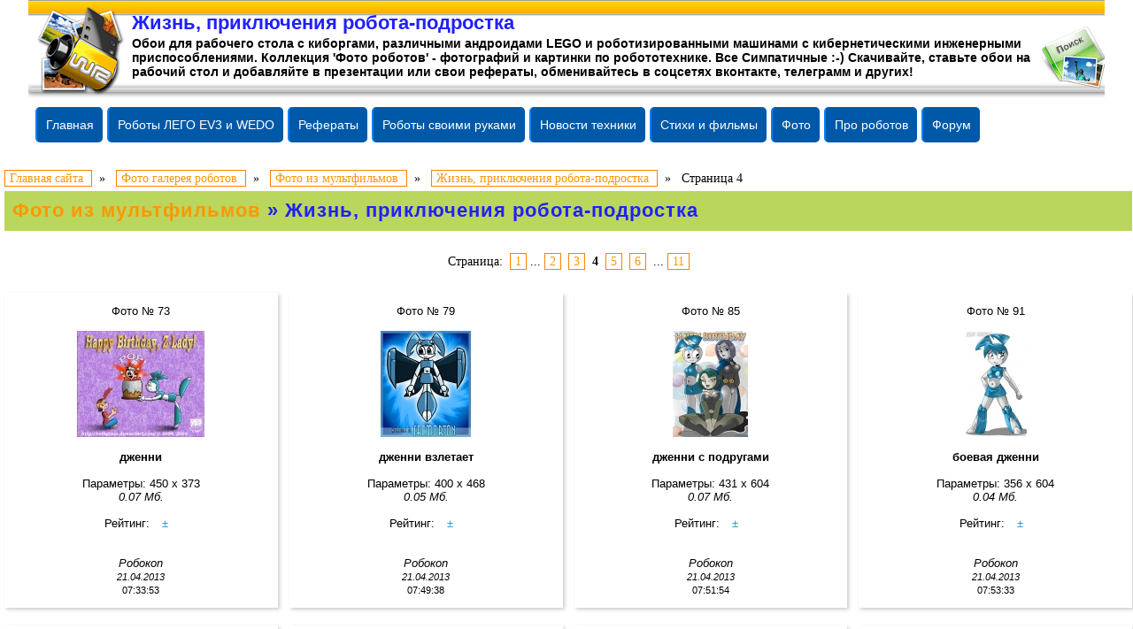

--- FILE ---
content_type: text/html; charset=windows-1251
request_url: https://www.prorobot.ru/gallery/index.php?id=1111009&page=4
body_size: 13200
content:
<!DOCTYPE html>
<!DOCTYPE HTML PUBLIC "-//W3C//DTD HTML 4.01 Transitional//EN">
<html lang="ru">
<head>
<title>Жизнь, приключения робота-подростка » Фото из мультфильмов » Фото роботов</title>
<meta http-equiv="Content-Type" content="text/html; charset=windows-1251">
<meta http-equiv="Content-Language" content="ru">
<meta name="description" content="фото,Жизнь, приключения робота-подростка » (рубрика: Фото из мультфильмов »).Обои для рабочего стола c киборгами, различными андроидами LEGO и">
<meta http-equiv="Content-Type" content="text/html; charset=windows-1251">
<meta http-equiv="Content-Language" content="ru">
<meta http-equiv="Cache-Control" content="public" />
<meta http-equiv="Cache-Control" content="max-age=7200, must-revalidate" />
<link rel='dns-prefetch' href='//www.prorobot.ru'>
<link rel='dns-prefetch' href='//metrica.yandex.com'>
<link rel='dns-prefetch' href='//mc.yandex.ru'>
<link rel='dns-prefetch' href='//an.yandex.ru'>
<link rel='dns-prefetch' href='//yastatic.net'>
<link rel='dns-prefetch' href='//www.youtube.com'>
<link rel='dns-prefetch' href='//www.google.com'>
<link rel='dns-prefetch' href='//fonts.gstatic.com'>
<link rel='dns-prefetch' href='//avatars.mds.yandex.net'>
<link rel='dns-prefetch' href='//www.acint.net'>
<link rel='dns-prefetch' href='//www.googleadservices.com'>
<LINK rel="SHORTCUT ICON" HREF="https://www.prorobot.ru/images/favicon.ico">
<link rel="apple-touch-icon" href="https://www.prorobot.ru/images/apple-touch-icon.png">
<link rel="apple-touch-icon" sizes="76x76" href="https://www.prorobot.ru/images/apple-touch-icon.png">
<link rel="apple-touch-icon" sizes="120x120" href="https://www.prorobot.ru/images/apple-touch-icon-precomposed.png">
<link rel="apple-touch-icon" sizes="152x152" href="https://www.prorobot.ru/images/apple-touch-icon-precomposed.png">
<link rel="apple-touch-icon" sizes="180x180" href="https://www.prorobot.ru/images/apple-touch-icon-precomposed.png">
<meta name="keywords" content="Фото роботов,обои для рабочего стола,роботы,киборги,андроиды,LEGO,промышленные роботы,скачивайте,интересная фотография,коллекция">
<meta name="Resource-type" content="document">
<meta name="document-state" content="dynamic">
<meta name="Robots" content="index,follow">
<meta name="viewport" content="width=device-width, initial-scale=0.8">
<link rel="stylesheet" rel="preload" href="images-color/style.css" type="text/css">
<link rel="stylesheet" href="images-color/style.css" type="text/css">
<link rel="canonical" href="https://www.prorobot.ru/gallery/index.php?id=1111009&page=4"/><meta http-equiv="imagetoolbar" content="no" />
<!--<link rel="stylesheet" type="text/css" href="fancybox/jquery.fancybox.css" media="screen" />-->

<SCRIPT language=JavaScript>
<!--
function x () {return;}
function FocusText() {
  document.REPLIER.msg.focus();
  document.REPLIER.msg.select();
  return true; }
function DoSmilie(addSmilie) {
  var revisedMessage;
  var currentMessage=document.REPLIER.msg.value;
  revisedMessage=currentMessage+addSmilie;
  document.REPLIER.msg.value=revisedMessage;
  document.REPLIER.msg.focus();
  return;
}
function DoPrompt(action) {var revisedMessage; var currentMessage=document.REPLIER.msg.value;}
//-->
</SCRIPT>

<!-- Yandex.RTB 27-02-2024 часть 1 -->
<script>window.yaContextCb=window.yaContextCb||[]</script>
<script src="https://yandex.ru/ads/system/context.js" async></script>

<SCRIPT language=javascript>
function tover(q) {q.children.tags('a')[0].style.color = "#ff0000";}
function trtover(q) {q.style.backgroundColor='#EEEEEE'; q.style.cursor='hand'}

function tout(q) {q.children.tags('a')[0].style.color = "#000000";}
function trtout(q) {q.style.backgroundColor = '#FFFFFF';}

function vipover(q) {q.style.backgroundColor='#EEEEEE'; q.style.cursor='hand'}
function vipout(q) {q.style.backgroundColor ='#E5E5E5';}

function LmUp(path) {location.href = path;}
</SCRIPT>




<!-- отключил найти АЛЬТЕРНАТИВУ!!!!!!!!
<script type="text/javascript" src="fancybox/jquery-3.6.1.min.js"></script>
<script type="text/javascript" src="fancybox/jquery.easing.1.3.js"></script>
<script type="text/javascript" src="fancybox/jquery.fancybox-1.2.1.pack.js"></script>
<script type="text/javascript">
$(document).ready(function() {
$("a.gallery, a.iframe").fancybox();
url = $("a.modalbox").attr('href').replace("for_spider","content2");
$("a.modalbox").attr("href", url);    
$("a.modalbox").fancybox({ "frameWidth" : 400, "frameHeight" : 400 });
$("#menu a, .anim").hover( function() {$(this).animate({"paddingLeft" : "10px"}, 300)},
function() {$(this).animate({"paddingLeft" : "0"}, 300);});
$("a.iframe").fancybox({
"frameWidth" : 800, // ширина окна, px (425px - по умолчанию)
"frameHeight" : 600 // высота окна, px(355px - по умолчанию)
});
});
</script>
</head>
-->


<BODY text=#000000 bottomMargin=0 vLink=#000000 aLink=#000000 link=#000000 leftMargin=0 topMargin=3 rightMargin=0 marginheight="0" marginwidth="0">

<!-- блок с ШАПКОЙ -->

<TABLE align=center border=0 cellSpacing=0 cellPadding=0 width="95%"><TR>
<TD width="117"><A href="http://www.prorobot.ru/gallery/"><IMG src="images-color/logo.gif" width=117 height=116 border=0 alt="Фото роботов"></A></TD>
<TD valign=top height=116 class=menu background="images-color/topline.gif">


<h1 style="margin-top:13px;margin-bottom:2px;"> Жизнь, приключения робота-подростка</h1>
<span style="margin-right:15px;">Обои для рабочего стола c киборгами, различными андроидами LEGO и роботизированными машинами c кибернетическими инженерными приспособлениями.  Коллекция 'Фото роботов' - <a href="https://mkiska.cc/" style="text-decoration:none;color:#000;margin:0;padding:0;" title="домашние фото голых девушек">фотографий</a> и картинки 
по робототехнике. Все Симпатичные :-) Скачивайте, ставьте обои на рабочий стол и добавляйте в 
презентации или свои рефераты, обменивайтесь в соцсетях вконтакте, телеграмм и других!</span>

</TD>
<TD width=71><a href="index.php?find"><img src="images-color/find.gif" width=71 height=116 border=0 alt="поиск"></a></TD>
<!--<TD width=71><a href="index.php?about"><img src="images-color/about.gif" width=71 height=116 border=0 alt="о нас"></a></TD>-->
</TR>
</TABLE>  

<style type="text/css">   /*CSS меню*/
ul.menu-th {
  list-style: none; /*убираем маркеры списка*/
  margin: 0; /*убираем отступы*/
  /*padding-left: 0; убираем отступы*/
  margin-top:5px; /*делаем отступ сверху*/
  height: 50px; /*задаем высоту*/
}
.menu-th a {
  text-decoration: none; /*убираем подчеркивание текста ссылок*/
  background:#0059A8; /*старый цвет 30A8E6 ++ рейтинг ГУГЛ- старый цвет добавляем фон к пункту меню*/
  color:#fff; /*меняем цвет ссылок*/
  padding:10px; /*добавляем отступ*/
  font-family: arial; /*меняем шрифт*/
  line-height:20px; /*ровняем меню по вертикали*/
  border-radius:5px; /*добавляем скругление*/
  display: block; 
  border-left: 2px solid #0080FF; /*добавляем бордюр слева*/
  -moz-transition: all 0.8s 0.2s ease; /*делаем плавный переход*/
  -o-transition: all 0.2s 0.01s ease;
  -webkit-transition: all 0.1s 0.01s ease;

}
.menu-th a:hover {
  background:#D43737;/*добавляем эффект при наведении*/
}
.menu-th li {
  float:left; /*Размещаем список горизонтально для реализации меню*/
  position:relative; /*задаем позицию для позиционирования*/
margin-right:5px; /*Добавляем отступ у пунктов меню*/
}
     
    /*Стили для скрытого выпадающего меню*/
 .menu-th    li > ul {
        position:absolute;
        display:none;   
    }
     
    /*Делаем скрытую часть видимой*/
 .menu-th    li:hover > ul {
        display:block; 
        width:320px;  /*Задаем ширину выпадающего меню*/      
        list-style:none;
        padding-left:5px;
    z-index: 10000; /* поверх остального содержимого (баннеров и т.д)*/    }
.menu-th    li:hover > ul > li {
        float:none; /*Убираем горизонтальное позиционирование*/
        
    }
</style>


<div style="width:100%; margin:0 auto; z-index:1000;clear:both; max-width:1800px; min-width:320px; margin: 0 auto; height: auto !important;">

  <ul class=menu-th>
    <li>
      
	      <a href="https://www.prorobot.ru" title="Сайт по роботехнике">Главная</a> 
	  	  
       <ul class="drop menu1">
        <li><a href="https://www.prorobot.ru/map_site.php" title="Карта сайта по роботам">Карта сайта</a></li>
        <li><a href="https://www.prorobot.ru/about.php" title="Контакты, рквизиты, обратная связь"><img src="[data-uri]" alt="написать администратору" title="написать администратору" border=0/> Обратная связь</a></li>
        <li><a href="https://www.prorobot.ru/reklama.php" title="Размещение рекламы, новостей и информации на сайте"><img src="[data-uri]" alt="реклама на сайте по роботам" title="реклама на сайте по роботам" border=0/> Реклама на сайте</a></li>
<!--        <LI><A title="Гостевая книга сайта проробот" href="https://www.prorobot.ru/guest/"><img src="https://www.prorobot.ru/images/icon-guest.jpg" alt="гостевая книга" title="отзывы о сайте" border=0> Гостевая книга</A></LI> -->
        <LI><A title="Каталог ссылок на робототехнические сайты" href="https://www.prorobot.ru/catalog.php">Каталог робототехнических сайтов</A></LI>
	   </ul>
    </li>

	
    <LI><A title="Роботы LEGO MINDSTORMS EV3 инструкции" href="https://www.prorobot.ru/lego.php">Роботы ЛЕГО EV3 и WEDO</A>
      <ul class="drop menu2">
        <li><a title="ЛЕГО NXT инструкции (> 20 моделей)" href="https://www.prorobot.ru/lego.php?page=2">LEGO NXT инструкции (38 шт.)</a></li>
        <li><a title="ЛЕГО NXT поля для соревнований, инструкции и статьи" href="https://www.prorobot.ru/lego.php?page=3">Поля для соревнований + ЛЕГО NXT (15 шт.)</a></li>
		<LI><A title="Роботы WEDO 2.0" href="https://www.prorobot.ru/lego/wedo2.php">LEGO WEDO 2.0 (28 шт.)</A></LI>
        <LI><A title="Роботы WEDO инструкции" href="https://www.prorobot.ru/lego/wedo.php">WEDO - инструкции (29 шт.)</A></LI>
        <LI><A title="Mindstorms Inventor 51515 инструкции" href="https://www.prorobot.ru/lego/mindstorms.php">Inventor 51515 - инструкции (12 шт.)</A></LI>
      </ul>
    </li>

	
    <LI><A title="рефераты на тему роботов, робототехники и ИИ" href="https://www.prorobot.ru/referats.php">Рефераты</A>
      <ul class="drop menu3">
<li><a title="В рубрике собраны рефераты по информатике и информационным системам" href="https://www.prorobot.ru/referats.php?id=19&page=3" class="item2" >Рефераты по информатике и ИКТ</a></li> 
<li><a title="В данной рубрике собраны работы об искусственном интеллекте" href="https://www.prorobot.ru/referats.php?id=01" class="item2 first" >Искусственный интеллект</a></li> 
<li><a title="Здесь представлены курсовые по роботам и роботехническим системам" href="https://www.prorobot.ru/referats.php?id=02" class="item2" >Роботехнические системы</a></li> 
<li><a title="Различные тексты по энергетике прямо или косвенно связанных с энергетикой" href="https://www.prorobot.ru/referats.php?id=15" class="item2" >Электроэнергетика</a></li> 
<li><a title="Рефераты, курсовые и доклады по высшей математике пригодятся всем" href="https://www.prorobot.ru/referats.php?id=11&page=3" class="item2" >Высшая математика</a></li> 
<li><a title="В рубрике собраны рефераты о механических и мехатронных изделиях" href="https://www.prorobot.ru/referats.php?id=03" class="item2" >Механические и мехатронные изделия</a></li> 
<li><a title="Рубрика содержит тексты об информационных системах" href="https://www.prorobot.ru/referats.php?id=04" class="item2" >Информационные системы и технологии</a></li> 
<li><a title="В данной рубрике собраны рефераты о робототехнических комплексах" href="https://www.prorobot.ru/referats.php?id=05" class="item2" >Робототехнические комплексы</a></li> 
<li><a title="Курсовые и дипломные работы по микроэлектронике и электронике" href="https://www.prorobot.ru/referats.php?id=09&page=3" class="item2" >Микроэлектроника и электроника</a></li> 
<li><a title="В рубрике собраны рефераты об автоматизации и автоматике производственных процессов." href="https://www.prorobot.ru/referats.php?id=06&page=3" class="item2" >Автоматизация процессов</a></li> 
<li><a title="В данной рубрике собраны материалы по механике и механизации" href="https://www.prorobot.ru/referats.php?id=08" class="item2" >Механика и механизация</a></li> 
<li><a title="В рубрике собраны рефераты по программированию и программному обеспечению для роботов" href="https://www.prorobot.ru/referats.php?id=10" class="item2" >Программирование роботов</a></li> 
<li><a title="В данной рубрике собраны рефераты по станкам и оборудованию с ЧПУ" href="https://www.prorobot.ru/referats.php?id=12" class="item2" >Станки и оборудование с ЧПУ</a></li> 
<li><a title="В рубрике собрана информация с экономическим уклоном" href="https://www.prorobot.ru/referats.php?id=13&page=3" class="item2" >Инженерно-экономические</a></li> 
<li><a title="Здесь Вы можете скачать рефераты по злектродвигателям и электроустановках" href="https://www.prorobot.ru/referats.php?id=14" class="item2" >Электродвигатели и электроустановки</a></li> 
<li><a title="Теория и системы автоматического управления, а также системы автоматизации производственных работ" href="https://www.prorobot.ru/referats.php?id=16" class="item2" >Кибернетика, САУ, САПР, УВТС</a></li> 
<li><a title="Всё для студентов инженерно-экономических специальностей" href="https://www.prorobot.ru/referats.php?id=17" class="item2" >Машиностроение</a></li> 
<li><a title="Курсовые и дипломные работы по схемотехнике" href="https://www.prorobot.ru/referats.php?id=21" class="item2 last" >Схемотехника</a></li>
      </ul>
</LI>

	
    <LI><A title="Создайте костюм робота своими руками, действующие самодельные модели" href="https://www.prorobot.ru/myrobot.php">Роботы своими руками</A>
      <ul class="drop menu4">
        <LI><A title="Ардуино проекты на платах Arduino Uno, Ардуино нано и других" href="https://www.prorobot.ru/arduino.php">Ардуино проекты</A></LI>
		<LI><A title="Файлы с инструкциями, брошюрами, книги по робототехнике" href="https://www.prorobot.ru/load/">Файлы по робототехнике</A></LI>
		<LI><A title="Научные статьи, публикации, информация по робототехнике doc,pdf,zip,rar" href="https://www.prorobot.ru/nauka/">Научные материалы</A></LI>
		<LI><A title="Соварь по роботам. Основные понятия и термины" href="https://www.prorobot.ru/slovarik.php">Словарик робототехника</A></LI>
		<LI><A title="Конструируем из подручных средств - статьи, присланные нашими посетителями" href="https://www.prorobot.ru/info.php">Конструируем из подручных средств</A></LI>
      </ul>

	  
    <li><A title="О роботах и робототехнике новости" href="https://www.prorobot.ru/robots.php">Новости техники</A>
<ul class="drop menu5">
<LI><A title="Детские роботы для игр" href="https://www.prorobot.ru/04.php">Роботы-игрушки</A></LI>
<LI><A title="Прототипы военных и охранных роботов" href="https://www.prorobot.ru/03.php">Военная техника</A></LI>
<LI><A title="Устройства с искусственным интеллектом" href="https://www.prorobot.ru/06.php">Искусственный интеллект</A></LI>
<LI><A title="Миниатюрные роботы" href="https://www.prorobot.ru/09.php">Мини роботы</A></LI>
<LI><A title="Обзор выставок, соревнований и битв роботов" href="https://www.prorobot.ru/12.php">Выставки роботов</A></LI>
<LI><A title="Робототехнические манипуляторы" href="https://www.prorobot.ru/08.php">Манипуляторы</A></LI>
<LI><A title="Роботы, похожие на животных" href="https://www.prorobot.ru/15.php">Подобные животным</A></LI>
<LI><A title="Медицинские роботы" href="https://www.prorobot.ru/medrobots.php">роботы в медицине</A></LI>
<LI><A title="киборги и андроиды" href="https://www.prorobot.ru/16.php">Киборги и андроиды</A></LI>
<LI><A title="Кибернетическая одежда" href="https://www.prorobot.ru/20.php">Киберодежда</A></LI>
<LI><A title="Информационные устройства и для свизи и общения" href="https://www.prorobot.ru/07.php">Для связи и общения</A></LI>
</ul>


<LI><A title="Фильмы и стихи про роботов" href="https://www.prorobot.ru/stih/">Стихи и фильмы</A>
    <ul class="drop menu6">
	 <LI><A title="Песня робот Бронислав, до чего дошёл прогресс и другая музыка робототехника" href="https://www.prorobot.ru/musik/">Музыка и песни роботов</A></LI>
	 <LI><A title="фильмы про роботов" href="https://www.prorobot.ru/kino.php">Фильмы про роботов</A></li>
	 <LI><A title="Бесплатные игры про роботов" href="https://www.prorobot.ru/games.php">Игры про роботов</A></LI>     
	 <LI><A title="Видео про роботов" href="https://www.prorobot.ru/top/video/">Видео</A></li>
     <LI><A title="книги и рассказы о роботах" href="https://www.prorobot.ru/knigi.php">Рассказы</A></LI>
	 </ul>
</li>

    <li><a href="https://www.prorobot.ru/gallery/" title="Фотографии роботов и обои на рабочий стол">Фото</a>
    </li>

	<li><a href="https://www.prorobot.ru/top/" title="Статьи о видео про роботов">Про роботов</a>
    </li>

    <li><a href="https://www.prorobot.ru/forum/" title="Форум про роботов">Форум</a>
</ul>
</div><BR>

<table width=100% cellspacing=0 cellpadding=0 align=center><tr><td class=bodyline>

<table width=100% cellspacing=0 cellpadding=0><tr><td>

<table width=100% id="userlinks" cellspacing=0 cellpadding=2><tr><td align=center>

</span></TD></TR>
</table></TD><TD valign=top><table border=0 width=100%><TR height=40><td>
<div class=pgbutt style='padding:0px;margin:0px;'>
<div itemscope='' itemtype='http://schema.org/BreadcrumbList' id='breadcrumbs'>
	   <span itemscope='' itemprop='itemListElement' itemtype='http://schema.org/ListItem'>
       <a itemprop='item' title='Главная страница сайта' href='https://www.prorobot.ru'>
          <span itemprop='name'>Главная сайта</span>
          <meta itemprop='position' content='1'>
       </a>
   </span>&nbsp; » &nbsp;   <span itemscope='' itemprop='itemListElement' itemtype='http://schema.org/ListItem'>
       <a itemprop='item' title='Фото галерея роботов' href='https://www.prorobot.ru/gallery/'>
          <span itemprop='name'>Фото галерея роботов</span>
          <meta itemprop='position' content='2'>
       </a>
   </span>&nbsp; » &nbsp;
   <span itemscope='' itemprop='itemListElement' itemtype='http://schema.org/ListItem'>
       <a itemprop='item' title='Фотоальбомы в рубрике: Фото из мультфильмов' href='index.php?id=111'>
          <span itemprop='name'>Фото из мультфильмов</span>
          <meta itemprop='position' content='3'>
       </a>
	</span>&nbsp; » &nbsp;
   <span itemscope='' itemprop='itemListElement' itemtype='http://schema.org/ListItem'>
       <a itemprop='item' title='Фото в альбоме: Жизнь, приключения робота-подростка' href='index.php?id=1111009'>
          <span itemprop='name'>Жизнь, приключения робота-подростка</span>
          <meta itemprop='position' content='4'>
       </a>
   </span>&nbsp; » &nbsp;
      <span itemscope='' itemprop='itemListElement' itemtype='http://schema.org/ListItem'>
		  <span itemprop='name'>Страница 4</span>
          <meta itemprop='position' content='5'>
   </span>
</div>
</div>
<table width=100% border=0 cellSpacing=0 cellPadding=3 height=45><tr><td class=catHead colspan=2>
<span class=cattitle><h2 style='padding: 5px; margin: 1px'><a href="index.php?id=111">Фото из мультфильмов</a> »
Жизнь, приключения робота-подростка</h2></span>
</td></tr></table><!-- Yandex.RTB СЃ 27-02-2024 2 С‡Р°СЃС‚СЊ -->
<div id="yandex_rtb_R-A-6348389-1"></div>
<script>window.yaContextCb.push(()=>{
	Ya.Context.AdvManager.render({
		"blockId": "R-A-6348389-1",
		"renderTo": "yandex_rtb_R-A-6348389-1"
	})
})
</script>


<!-- Yandex.RTB СЃ 27-02-2024 2 С‡Р°СЃС‚СЊ РІРёСЃРёС‚ СЃРїСЂР°РІР° РЅР° 13% РґРѕС…РѕРґРЅРµРµ -->
<!--<script>
window.yaContextCb.push(()=>{
	Ya.Context.AdvManager.render({
		"blockId": "R-A-6348389-2",
		"type": "floorAd",
		"platform": "desktop"
	})
})
</script>
--><br><center><div align=center style='padding:6px;' class=pgbutt>Страница: &nbsp;<a href=index.php?id=1111009>1</a> ... <a href=index.php?id=1111009&page=2>2</a> &nbsp;<a href=index.php?id=1111009&page=3>3</a> &nbsp;<B>4</B> &nbsp;<a href=index.php?id=1111009&page=5>5</a> &nbsp;<a href=index.php?id=1111009&page=6>6</a> &nbsp;... <a href=index.php?id=1111009&page=11>11</a></div><BR><!-- Контейнер с адаптивными блоками -->
<div class="masonry"><div class="item-wr"><font size=-1>Фото № 73</font><BR><a class="gallery" rel="group" title="дженни - Жизнь, приключения робота-подростка" href="foto/11110092583.jpg"><img src="foto/sm-11110092583.jpg" width='150' height='120' alt="дженни - Жизнь, приключения робота-подростка"></a>
<br><B>дженни</B><br><br>
Параметры: 450 x 373<br>
<I>0.07 Мб.</I><br>

<br>Рейтинг:  <A href='#m73' style='text-decoration:none' onclick="window.open('index.php?addrepa&fotoname=11110092583','repa','width=600,height=600,left=50,top=50,scrollbars=yes')">&#177;</A><br><br>
<br><i>Робокоп</i><BR>
<small><i>21.04.2013</i><br>07:33:53</small></div>
<div class="item-wr"><font size=-1>Фото № 74</font><BR><a class="gallery" rel="group" title="необычная - Жизнь, приключения робота-подростка" href="foto/11110098137.jpg"><img src="foto/sm-11110098137.jpg" width='150' height='120' alt="необычная - Жизнь, приключения робота-подростка"></a>
<br><B>необычная</B><br><br>
Параметры: 396 x 604<br>
<I>0.04 Мб.</I><br>

<br>Рейтинг:  <A href='#m74' style='text-decoration:none' onclick="window.open('index.php?addrepa&fotoname=11110098137','repa','width=600,height=600,left=50,top=50,scrollbars=yes')">&#177;</A><br><br>
<br><i>Робокоп</i><BR>
<small><i>21.04.2013</i><br>07:34:18</small></div>
<div class="item-wr"><font size=-1>Фото № 75</font><BR><a class="gallery" rel="group" title="мини календарь - Жизнь, приключения робота-подростка" href="foto/11110095272.jpg"><img src="foto/sm-11110095272.jpg" width='150' height='120' alt="мини календарь - Жизнь, приключения робота-подростка"></a>
<br><B>мини календарь</B><br><br>
Параметры: 600 x 500<br>
<I>0.07 Мб.</I><br>

<br>Рейтинг:  <A href='#m75' style='text-decoration:none' onclick="window.open('index.php?addrepa&fotoname=11110095272','repa','width=600,height=600,left=50,top=50,scrollbars=yes')">&#177;</A><br><br>
<br><i>Робокоп</i><BR>
<small><i>21.04.2013</i><br>07:34:37</small></div>
<div class="item-wr"><font size=-1>Фото № 76</font><BR><a class="gallery" rel="group" title="весёлая дженни - Жизнь, приключения робота-подростка" href="foto/11110098387.jpg"><img src="foto/sm-11110098387.jpg" width='150' height='120' alt="весёлая дженни - Жизнь, приключения робота-подростка"></a>
<br><B>весёлая дженни</B><br><br>
Параметры: 327 x 604<br>
<I>0.03 Мб.</I><br>

<br>Рейтинг:  <A href='#m76' style='text-decoration:none' onclick="window.open('index.php?addrepa&fotoname=11110098387','repa','width=600,height=600,left=50,top=50,scrollbars=yes')">&#177;</A><br><br>
<br><i>Робокоп</i><BR>
<small><i>21.04.2013</i><br>07:37:21</small></div>
<div class="item-wr"><font size=-1>Фото № 77</font><BR><a class="gallery" rel="group" title="календарь - Жизнь, приключения робота-подростка" href="foto/11110093896.jpg"><img src="foto/sm-11110093896.jpg" width='150' height='120' alt="календарь - Жизнь, приключения робота-подростка"></a>
<br><B>календарь</B><br><br>
Параметры: 600 x 450<br>
<I>0.07 Мб.</I><br>

<br>Рейтинг:  <A href='#m77' style='text-decoration:none' onclick="window.open('index.php?addrepa&fotoname=11110093896','repa','width=600,height=600,left=50,top=50,scrollbars=yes')">&#177;</A><br><br>
<br><i>Робокоп</i><BR>
<small><i>21.04.2013</i><br>07:44:38</small></div>
<div class="item-wr"><font size=-1>Фото № 78</font><BR><a class="gallery" rel="group" title="дженни - Жизнь, приключения робота-подростка" href="foto/11110097604.jpg"><img src="foto/sm-11110097604.jpg" width='150' height='120' alt="дженни - Жизнь, приключения робота-подростка"></a>
<br><B>дженни</B><br><br>
Параметры: 360 x 480<br>
<I>0.03 Мб.</I><br>

<br>Рейтинг:  <A href='#m78' style='text-decoration:none' onclick="window.open('index.php?addrepa&fotoname=11110097604','repa','width=600,height=600,left=50,top=50,scrollbars=yes')">&#177;</A><br><br>
<br><i>Робокоп</i><BR>
<small><i>21.04.2013</i><br>07:44:59</small></div>
<div class="item-wr"><font size=-1>Фото № 79</font><BR><a class="gallery" rel="group" title="дженни взлетает - Жизнь, приключения робота-подростка" href="foto/11110094500.jpg"><img src="foto/sm-11110094500.jpg" width='150' height='120' alt="дженни взлетает - Жизнь, приключения робота-подростка"></a>
<br><B>дженни взлетает</B><br><br>
Параметры: 400 x 468<br>
<I>0.05 Мб.</I><br>

<br>Рейтинг:  <A href='#m79' style='text-decoration:none' onclick="window.open('index.php?addrepa&fotoname=11110094500','repa','width=600,height=600,left=50,top=50,scrollbars=yes')">&#177;</A><br><br>
<br><i>Робокоп</i><BR>
<small><i>21.04.2013</i><br>07:49:38</small></div>
<div class="item-wr"><font size=-1>Фото № 80</font><BR><a class="gallery" rel="group" title="робот дженни - Жизнь, приключения робота-подростка" href="foto/11110099870.jpg"><img src="foto/sm-11110099870.jpg" width='150' height='120' alt="робот дженни - Жизнь, приключения робота-подростка"></a>
<br><B>робот дженни</B><br><br>
Параметры: 500 x 500<br>
<I>0.06 Мб.</I><br>

<br>Рейтинг:  <A href='#m80' style='text-decoration:none' onclick="window.open('index.php?addrepa&fotoname=11110099870','repa','width=600,height=600,left=50,top=50,scrollbars=yes')">&#177;</A><br><br>
<br><i>Робокоп</i><BR>
<small><i>21.04.2013</i><br>07:50:03</small></div>
<div class="item-wr"><font size=-1>Фото № 81</font><BR><a class="gallery" rel="group" title="необычная - Жизнь, приключения робота-подростка" href="foto/11110093187.jpg"><img src="foto/sm-11110093187.jpg" width='150' height='120' alt="необычная - Жизнь, приключения робота-подростка"></a>
<br><B>необычная</B><br><br>
Параметры: 576 x 604<br>
<I>0.08 Мб.</I><br>

<br>Рейтинг:  <A href='#m81' style='text-decoration:none' onclick="window.open('index.php?addrepa&fotoname=11110093187','repa','width=600,height=600,left=50,top=50,scrollbars=yes')">&#177;</A><br><br>
<br><i>Робокоп</i><BR>
<small><i>21.04.2013</i><br>07:50:25</small></div>
<div class="item-wr"><font size=-1>Фото № 82</font><BR><a class="gallery" rel="group" title="слушает музыку - Жизнь, приключения робота-подростка" href="foto/11110097985.jpg"><img src="foto/sm-11110097985.jpg" width='150' height='120' alt="слушает музыку - Жизнь, приключения робота-подростка"></a>
<br><B>слушает музыку</B><br><br>
Параметры: 580 x 604<br>
<I>0.05 Мб.</I><br>

<br>Рейтинг:  <A href='#m82' style='text-decoration:none' onclick="window.open('index.php?addrepa&fotoname=11110097985','repa','width=600,height=600,left=50,top=50,scrollbars=yes')">&#177;</A><br><br>
<br><i>Робокоп</i><BR>
<small><i>21.04.2013</i><br>07:50:41</small></div>
<div class="item-wr"><font size=-1>Фото № 83</font><BR><a class="gallery" rel="group" title="дженни 2 - Жизнь, приключения робота-подростка" href="foto/11110094998.jpg"><img src="foto/sm-11110094998.jpg" width='150' height='120' alt="дженни 2 - Жизнь, приключения робота-подростка"></a>
<br><B>дженни 2</B><br><br>
Параметры: 757 x 568<br>
<I>0.1 Мб.</I><br>

<br>Рейтинг:  <A href='#m83' style='text-decoration:none' onclick="window.open('index.php?addrepa&fotoname=11110094998','repa','width=600,height=600,left=50,top=50,scrollbars=yes')">&#177;</A><br><br>
<br><i>Робокоп</i><BR>
<small><i>21.04.2013</i><br>07:51:09</small></div>
<div class="item-wr"><font size=-1>Фото № 84</font><BR><a class="gallery" rel="group" title="дженни с тыквой - Жизнь, приключения робота-подростка" href="foto/11110094644.jpg"><img src="foto/sm-11110094644.jpg" width='150' height='120' alt="дженни с тыквой - Жизнь, приключения робота-подростка"></a>
<br><B>дженни с тыквой</B><br><br>
Параметры: 319 x 480<br>
<I>0.04 Мб.</I><br>

<br>Рейтинг:  <A href='#m84' style='text-decoration:none' onclick="window.open('index.php?addrepa&fotoname=11110094644','repa','width=600,height=600,left=50,top=50,scrollbars=yes')">&#177;</A><br><br>
<br><i>Робокоп</i><BR>
<small><i>21.04.2013</i><br>07:51:30</small></div>
<div class="item-wr"><font size=-1>Фото № 85</font><BR><a class="gallery" rel="group" title="дженни с подругами - Жизнь, приключения робота-подростка" href="foto/11110094502.jpg"><img src="foto/sm-11110094502.jpg" width='150' height='120' alt="дженни с подругами - Жизнь, приключения робота-подростка"></a>
<br><B>дженни с подругами</B><br><br>
Параметры: 431 x 604<br>
<I>0.07 Мб.</I><br>

<br>Рейтинг:  <A href='#m85' style='text-decoration:none' onclick="window.open('index.php?addrepa&fotoname=11110094502','repa','width=600,height=600,left=50,top=50,scrollbars=yes')">&#177;</A><br><br>
<br><i>Робокоп</i><BR>
<small><i>21.04.2013</i><br>07:51:54</small></div>
<div class="item-wr"><font size=-1>Фото № 86</font><BR><a class="gallery" rel="group" title="Жизнь, приключения робота-подростка - Жизнь, приключения робота-подростка" href="foto/11110098305.jpg"><img src="foto/sm-11110098305.jpg" width='150' height='120' alt="Жизнь, приключения робота-подростка - Жизнь, приключения робота-подростка"></a>
<br><B>Жизнь, приключения робота-подростка</B><br><br>
Параметры: 640 x 480<br>
<I>0.05 Мб.</I><br>

<br>Рейтинг:  <A href='#m86' style='text-decoration:none' onclick="window.open('index.php?addrepa&fotoname=11110098305','repa','width=600,height=600,left=50,top=50,scrollbars=yes')">&#177;</A><br><br>
<br><i>Робокоп</i><BR>
<small><i>21.04.2013</i><br>07:52:16</small></div>
<div class="item-wr"><font size=-1>Фото № 87</font><BR><a class="gallery" rel="group" title="дженни огонь - Жизнь, приключения робота-подростка" href="foto/11110096353.jpg"><img src="foto/sm-11110096353.jpg" width='150' height='120' alt="дженни огонь - Жизнь, приключения робота-подростка"></a>
<br><B>дженни огонь</B><br><br>
Параметры: 572 x 604<br>
<I>0.07 Мб.</I><br>

<br>Рейтинг:  <A href='#m87' style='text-decoration:none' onclick="window.open('index.php?addrepa&fotoname=11110096353','repa','width=600,height=600,left=50,top=50,scrollbars=yes')">&#177;</A><br><br>
<br><i>Робокоп</i><BR>
<small><i>21.04.2013</i><br>07:52:31</small></div>
<div class="item-wr"><font size=-1>Фото № 88</font><BR><a class="gallery" rel="group" title="дженни - Жизнь, приключения робота-подростка" href="foto/11110096870.jpg"><img src="foto/sm-11110096870.jpg" width='150' height='120' alt="дженни - Жизнь, приключения робота-подростка"></a>
<br><B>дженни</B><br><br>
Параметры: 400 x 600<br>
<I>0.03 Мб.</I><br>

<br>Рейтинг:  <A href='#m88' style='text-decoration:none' onclick="window.open('index.php?addrepa&fotoname=11110096870','repa','width=600,height=600,left=50,top=50,scrollbars=yes')">&#177;</A><br><br>
<br><i>Робокоп</i><BR>
<small><i>21.04.2013</i><br>07:52:47</small></div>
<div class="item-wr"><font size=-1>Фото № 89</font><BR><a class="gallery" rel="group" title="Жизнь, приключения робота-подростка - Жизнь, приключения робота-подростка" href="foto/11110096045.jpg"><img src="foto/sm-11110096045.jpg" width='150' height='120' alt="Жизнь, приключения робота-подростка - Жизнь, приключения робота-подростка"></a>
<br><B>Жизнь, приключения робота-подростка</B><br><br>
Параметры: 587 x 481<br>
<I>0.08 Мб.</I><br>

<br>Рейтинг:  <A href='#m89' style='text-decoration:none' onclick="window.open('index.php?addrepa&fotoname=11110096045','repa','width=600,height=600,left=50,top=50,scrollbars=yes')">&#177;</A><br><br>
<br><i>Робокоп</i><BR>
<small><i>21.04.2013</i><br>07:53:00</small></div>
<div class="item-wr"><font size=-1>Фото № 90</font><BR><a class="gallery" rel="group" title="робот с мамой - Жизнь, приключения робота-подростка" href="foto/11110095382.jpg"><img src="foto/sm-11110095382.jpg" width='150' height='120' alt="робот с мамой - Жизнь, приключения робота-подростка"></a>
<br><B>робот с мамой</B><br><br>
Параметры: 640 x 480<br>
<I>0.06 Мб.</I><br>

<br>Рейтинг:  <A href='#m90' style='text-decoration:none' onclick="window.open('index.php?addrepa&fotoname=11110095382','repa','width=600,height=600,left=50,top=50,scrollbars=yes')">&#177;</A><br><br>
<br><i>Робокоп</i><BR>
<small><i>21.04.2013</i><br>07:53:18</small></div>
<div class="item-wr"><font size=-1>Фото № 91</font><BR><a class="gallery" rel="group" title="боевая дженни - Жизнь, приключения робота-подростка" href="foto/11110097596.jpg"><img src="foto/sm-11110097596.jpg" width='150' height='120' alt="боевая дженни - Жизнь, приключения робота-подростка"></a>
<br><B>боевая дженни</B><br><br>
Параметры: 356 x 604<br>
<I>0.04 Мб.</I><br>

<br>Рейтинг:  <A href='#m91' style='text-decoration:none' onclick="window.open('index.php?addrepa&fotoname=11110097596','repa','width=600,height=600,left=50,top=50,scrollbars=yes')">&#177;</A><br><br>
<br><i>Робокоп</i><BR>
<small><i>21.04.2013</i><br>07:53:33</small></div>
<div class="item-wr"><font size=-1>Фото № 92</font><BR><a class="gallery" rel="group" title="летящая - Жизнь, приключения робота-подростка" href="foto/11110093045.jpg"><img src="foto/sm-11110093045.jpg" width='150' height='120' alt="летящая - Жизнь, приключения робота-подростка"></a>
<br><B>летящая</B><br><br>
Параметры: 604 x 557<br>
<I>0.08 Мб.</I><br>

<br>Рейтинг:  <A href='#m92' style='text-decoration:none' onclick="window.open('index.php?addrepa&fotoname=11110093045','repa','width=600,height=600,left=50,top=50,scrollbars=yes')">&#177;</A><br><br>
<br><i>Робокоп</i><BR>
<small><i>21.04.2013</i><br>07:53:56</small></div>
<div class="item-wr"><font size=-1>Фото № 93</font><BR><a class="gallery" rel="group" title="дженни летит - Жизнь, приключения робота-подростка" href="foto/11110096514.jpg"><img src="foto/sm-11110096514.jpg" width='150' height='120' alt="дженни летит - Жизнь, приключения робота-подростка"></a>
<br><B>дженни летит</B><br><br>
Параметры: 525 x 604<br>
<I>0.03 Мб.</I><br>

<br>Рейтинг:  <A href='#m93' style='text-decoration:none' onclick="window.open('index.php?addrepa&fotoname=11110096514','repa','width=600,height=600,left=50,top=50,scrollbars=yes')">&#177;</A><br><br>
<br><i>Робокоп</i><BR>
<small><i>21.04.2013</i><br>07:54:17</small></div>
<div class="item-wr"><font size=-1>Фото № 94</font><BR><a class="gallery" rel="group" title="раздвоение личности - Жизнь, приключения робота-подростка" href="foto/11110095201.jpg"><img src="foto/sm-11110095201.jpg" width='150' height='120' alt="раздвоение личности - Жизнь, приключения робота-подростка"></a>
<br><B>раздвоение личности</B><br><br>
Параметры: 452 x 604<br>
<I>0.04 Мб.</I><br>

<br>Рейтинг:  <A href='#m94' style='text-decoration:none' onclick="window.open('index.php?addrepa&fotoname=11110095201','repa','width=600,height=600,left=50,top=50,scrollbars=yes')">&#177;</A><br><br>
<br><i>Робокоп</i><BR>
<small><i>21.04.2013</i><br>07:54:46</small></div>
<div class="item-wr"><font size=-1>Фото № 95</font><BR><a class="gallery" rel="group" title="две дженни - Жизнь, приключения робота-подростка" href="foto/11110097230.jpg"><img src="foto/sm-11110097230.jpg" width='150' height='120' alt="две дженни - Жизнь, приключения робота-подростка"></a>
<br><B>две дженни</B><br><br>
Параметры: 604 x 360<br>
<I>0.05 Мб.</I><br>

<br>Рейтинг:  <A href='#m95' style='text-decoration:none' onclick="window.open('index.php?addrepa&fotoname=11110097230','repa','width=600,height=600,left=50,top=50,scrollbars=yes')">&#177;</A><br><br>
<br><i>Робокоп</i><BR>
<small><i>21.04.2013</i><br>07:55:03</small></div>
<div class="item-wr"><font size=-1>Фото № 96</font><BR><a class="gallery" rel="group" title="девушка дженни - Жизнь, приключения робота-подростка" href="foto/11110093970.jpg"><img src="foto/sm-11110093970.jpg" width='150' height='120' alt="девушка дженни - Жизнь, приключения робота-подростка"></a>
<br><B>девушка дженни</B><br><br>
Параметры: 341 x 604<br>
<I>0.04 Мб.</I><br>

<br>Рейтинг:  <A href='#m96' style='text-decoration:none' onclick="window.open('index.php?addrepa&fotoname=11110093970','repa','width=600,height=600,left=50,top=50,scrollbars=yes')">&#177;</A><br><br>
<br><i>Робокоп</i><BR>
<small><i>21.04.2013</i><br>07:55:20</small></div>
 </div><BR><BR> <div align=center style='padding:6px;' class=pgbutt>Страница: &nbsp;<a href=index.php?id=1111009>1</a> ... <a href=index.php?id=1111009&page=2>2</a> &nbsp;<a href=index.php?id=1111009&page=3>3</a> &nbsp;<B>4</B> &nbsp;<a href=index.php?id=1111009&page=5>5</a> &nbsp;<a href=index.php?id=1111009&page=6>6</a> &nbsp;... <a href=index.php?id=1111009&page=11>11</a></div>
<!--<form action="index.php?event=addanswer&id=1111009" method=post name=REPLIER enctype="multipart/form-data">-->
<input type=hidden name=userpass value="">
<input type=hidden name=page value='4'>
<input type=hidden name=zag value="Жизнь, приключения робота-подростка">
<input type=hidden name=maxzd value=''>

<table cellpadding=3 cellspacing=1 width=100% class=forumline>

<tr><th class=thHead colspan=2 height=25><b>Добавление ФОТО <noindex><a href='index.php?loginza'>*</a></noindex></b></th></tr>
<noindex></noindex></TD></TR></TABLE>
</TD></TR></TABLE>
</td></tr></table>
<center><font size=-2><small>Powered by WR-Foto &copy; 1.2М<br></small></font></center></sape_index>
<center>
</td></tr></table>

<div align=center><BR><script type="text/javascript">
<!--
var _acic={dataProvider:10,allowCookieMatch:false};(function(){var e=document.createElement("script");e.type="text/javascript";e.async=true;e.src="https://www.acint.net/aci.js";var t=document.getElementsByTagName("script")[0];t.parentNode.insertBefore(e,t)})()
//-->
</script> Хотите видеть на нашем сайте больше статей? 
Кликните Поделиться в социальных сетях! Спасибо!<BR><br />
<b>Deprecated</b>:  The behavior of unparenthesized expressions containing both '.' and '+'/'-' will change in PHP 8: '+'/'-' will take a higher precedence in <b>/home/u00372/public_html/ahrefmainlink/mainlink.php</b> on line <b>79</b><br />
<BR><div style="width: 90%;white-space: pre-wrap;"><fieldset width=100%><legend>Смотрите также:</legend><ul><LI><b><a href='https://www.prorobot.ru/nauka/' rel='canonical' title='Научно-техническая информация по робототехнике '>Научно-техническая информация по робототехнике</a></b> <BR><BR></LI><LI><b><a href='https://www.prorobot.ru/06.php?page=3' rel='canonical' title='Искусственный интеллект - 3 '>Искусственный интеллект - 3</a></b> <BR><BR></LI></ul></fieldset></div>
<BR>Обратите внимание  полезная информация.
</article><BR>

<center>
<!-- Yandex.RTB СЃ 27-02-2024 2 С‡Р°СЃС‚СЊ -->
<div id="yandex_rtb_R-A-6348389-1"></div>
<script>window.yaContextCb.push(()=>{
	Ya.Context.AdvManager.render({
		"blockId": "R-A-6348389-1",
		"renderTo": "yandex_rtb_R-A-6348389-1"
	})
})
</script>


<!-- Yandex.RTB СЃ 27-02-2024 2 С‡Р°СЃС‚СЊ РІРёСЃРёС‚ СЃРїСЂР°РІР° РЅР° 13% РґРѕС…РѕРґРЅРµРµ -->
<!--<script>
window.yaContextCb.push(()=>{
	Ya.Context.AdvManager.render({
		"blockId": "R-A-6348389-2",
		"type": "floorAd",
		"platform": "desktop"
	})
})
</script>
--></center>

<aside>

<!-- Поделиться ссылкой в сетях с 2019. изм 2022 -->
<noindex><nofollow><center>
<div class="social vk">
	<a href="https://vk.com/share.php?url=https://www.prorobot.ru/gallery/index.php?id=1111009&page=4" title="Поделиться ВКОНТАКТЕ" rel="nofollow" target="_blank">
		<svg role="img" viewBox="0 0 576 512" width="24" height="24">
			<path fill="currentColor" d="M545 117.7c3.7-12.5 0-21.7-17.8-21.7h-58.9c-15 0-21.9 7.9-25.6 16.7 0 0-30 73.1-72.4 120.5-13.7 13.7-20 18.1-27.5 18.1-3.7 0-9.4-4.4-9.4-16.9V117.7c0-15-4.2-21.7-16.6-21.7h-92.6c-9.4 0-15 7-15 13.5 0 14.2 21.2 17.5 23.4 57.5v86.8c0 19-3.4 22.5-10.9 22.5-20 0-68.6-73.4-97.4-157.4-5.8-16.3-11.5-22.9-26.6-22.9H38.8c-16.8 0-20.2 7.9-20.2 16.7 0 15.6 20 93.1 93.1 195.5C160.4 378.1 229 416 291.4 416c37.5 0 42.1-8.4 42.1-22.9 0-66.8-3.4-73.1 15.4-73.1 8.7 0 23.7 4.4 58.7 38.1 40 40 46.6 57.9 69 57.9h58.9c16.8 0 25.3-8.4 20.4-25-11.2-34.9-86.9-106.7-90.3-111.5-8.7-11.2-6.2-16.2 0-26.2.1-.1 72-101.3 79.4-135.6z"/>
		</svg>
	</a>
</div>
<div class="social odnoklassniki">
	<a href="https://connect.ok.ru/dk?st.cmd=WidgetSharePreview&service=odnoklassniki&st.shareUrl=https://www.prorobot.ru/gallery/index.php?id=1111009&page=4" title="Поделиться В ОДНОКЛАССНИКАХ" rel="nofollow" target="_blank">
		<svg role="img" viewBox="0 0 320 512" width="24" rel="nofollow" height="24">
			<path fill="currentColor" d="M275.1 334c-27.4 17.4-65.1 24.3-90 26.9l20.9 20.6 76.3 76.3c27.9 28.6-17.5 73.3-45.7 45.7-19.1-19.4-47.1-47.4-76.3-76.6L84 503.4c-28.2 27.5-73.6-17.6-45.4-45.7 19.4-19.4 47.1-47.4 76.3-76.3l20.6-20.6c-24.6-2.6-62.9-9.1-90.6-26.9-32.6-21-46.9-33.3-34.3-59 7.4-14.6 27.7-26.9 54.6-5.7 0 0 36.3 28.9 94.9 28.9s94.9-28.9 94.9-28.9c26.9-21.1 47.1-8.9 54.6 5.7 12.4 25.7-1.9 38-34.5 59.1zM30.3 129.7C30.3 58 88.6 0 160 0s129.7 58 129.7 129.7c0 71.4-58.3 129.4-129.7 129.4s-129.7-58-129.7-129.4zm66 0c0 35.1 28.6 63.7 63.7 63.7s63.7-28.6 63.7-63.7c0-35.4-28.6-64-63.7-64s-63.7 28.6-63.7 64z"/>
		</svg>
	</a>
</div>
</center></nofollow></noindex>


<div align=left>
<B><font color='#B30000'>ProRobot.RU</font></B> - лучший информационный <b>сайт по робототехнике</b>.
У нас есть информация про роботов: инструкции как собрать самому из лего или подручных средств.
Мы находимся в России, но поможем Вам научиться создавать их своими руками. Понравилась информация - делитесь в социальных сетях с Вашими русскоговорящими друзьями в Беларусии или Казахстане или любой стране Мира!</div>

<noindex>
<div align=right><img src="https://www.prorobot.ru/counter/counter.php" alt="Робот - статистик" width="88" height="31" border=0>

<!--LiveInternet2021--><script async onload="start();" type="text/javascript">new Image().src = "https://counter.yadro.ru/hit?r"+escape(document.referrer)+((typeof(screen)=="undefined")?"":";s"+screen.width+"*"+screen.height+"*"+(screen.colorDepth?screen.colorDepth:screen.pixelDepth))+";u"+escape(document.URL)+";h"+escape(document.title.substring(0,150))+";"+Math.random();</script>

<!--YandxMetrika2019-->
<script async onload="start();" type="text/javascript" >
   (function(m,e,t,r,i,k,a){m[i]=m[i]||function(){(m[i].a=m[i].a||[]).push(arguments)};
   m[i].l=1*new Date();k=e.createElement(t),a=e.getElementsByTagName(t)[0],k.async=1,k.src=r,a.parentNode.insertBefore(k,a)})
   (window, document, "script", "https://mc.yandex.ru/metrika/tag.js", "ym");
   ym(56042437, "init", {
        clickmap:true,
        trackLinks:true,
        accurateTrackBounce:true,
        webvisor:true,
        trackHash:true
   });
</script>
<noscript><div><img src="https://mc.yandex.ru/watch/56042437" style="position:absolute; left:-9999px;" alt="" /></div></noscript>

</div>

<script type="text/javascript">
function addLink() {
    var body_element = document.getElementsByTagName('body')[0];
    var selection;
    selection = window.getSelection();
    var pagelink = "<br /><br /> Источник: <a href='"+document.location.href+"'>"+document.title+"</a><br />";
    var copytext = selection + pagelink;
    var newdiv = document.createElement('div');
    newdiv.style.position='absolute';
    newdiv.style.left='-99999px';
    body_element.appendChild(newdiv);
    newdiv.innerHTML = copytext;
    selection.selectAllChildren(newdiv);
    window.setTimeout(function() {
        body_element.removeChild(newdiv);
    },0);
}
document.oncopy = addLink;
</script>
</noindex>
</div>
<div style="background:url('https://www.prorobot.ru/images/tbg.gif');" align=center><a href="https://www.prorobot.ru" title="Всё о робототехнике и роботах">Робототехника</a> для каждого. 2026г.</div>
<BR>
</aside>
</body>
</html>